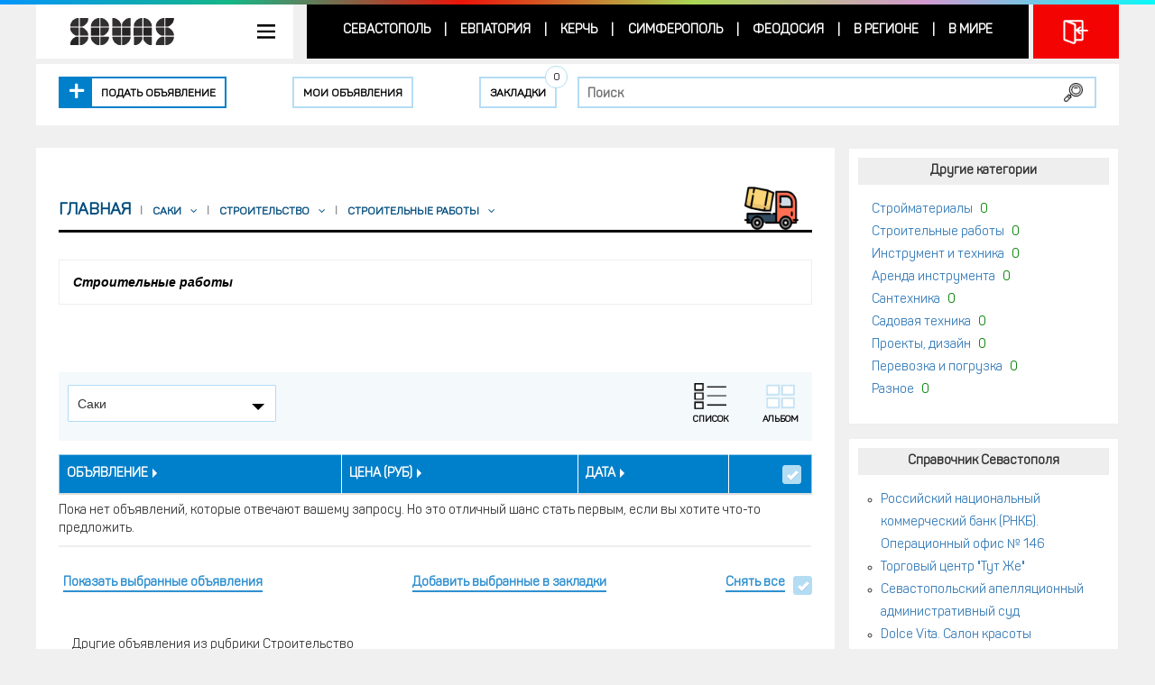

--- FILE ---
content_type: text/html; charset=UTF-8
request_url: http://doska.sevas.com/saki/category/stroitelstvo/stroitelnye-raboty
body_size: 15103
content:
<!DOCTYPE html>
<html>
<head>

	<meta http-equiv="Content-Type" content="text/html; charset=utf-8" />
	<meta name="viewport" content="width=device-width, initial-scale=1.0">

	<meta name="google-site-verification" content="Jfx7lfLjhTJPOwB4YzcronNsz0MkuqkLY3zSJ3-nBEY" />
  <meta name="google-site-verification" content="Ivl7oaZDSrkT_LvHyfb8lMhmIIcJQORXnrDJK4P_T_w" />
	
	<meta name="keywords" content="" />
<meta name="description" content="Doska.Sevas.com ➤➤➤ Строительные работы в Севастополе | Строительство - 0 объявлений невероятный выбор уже сегодня." />
<link rel="stylesheet" type="text/css" href="http://common.sevas.com/min/serve?g=f32c5be9457dfe6868cdc0a2ca9cea47&amp;lm=1518001781" />
<script type="text/javascript" src="http://common.sevas.com/min/serve?g=d85eccb0e0dfb81c6a3bb7347dac4443&amp;lm=1604323072"></script>
<title>Строительные работы в Севастополе и Крыму | Doska.Sevas.com</title>
	    </head>
<body class="doska"><script type="text/javascript">
/*<![CDATA[*/
sevas.init({"userLoggedIn":false});
/*]]>*/
</script>

		
	
	<div class="container-fluid main-container">
				<a href="#top" id="btn-up"></a>

				<div id="header-block">
			<div class="row">
				<div class="col-md-12">
					<div id="header" class="height-header" style="display: none">
						<a href="http://sevas.com/">
							<div id="header-logo" class="height-header-logo">
								<!-- <img src="../image/top-bg-450.png" alt=""> -->
							</div>
						</a>
					</div>
					<div id="header-line"></div>
				</div>
			</div>

			<div class="row">
				<div class="col-md-12">
					<div class="content">
						<div class="content-wrapper">
							<div id="content-header" class="row">
								<div class="col-xs-9 col-md-3 padding-r-md-col">
									<div id="sidebar-menu" class="sidebar topmenu bk-color dropdown">
										<a id="sidebar-menu-header" href="#" onclick="onClickHeaderMenu(event);" title="Меню"></a>
										<a id="sidebar-logo-header" href="http://sevas.com/" title="На главную"></a>
										<div id="sidebar-menu-items" class="dropdown-menu">
											<ul>
												<li><a href="http://sevas.com/">Главная</a></li>
												<li><a href="http://news.sevas.com/">Новости</a></li>
												<li><a href="http://doska.sevas.com/">Объявления</a></li>
												<li><a href="http://spravka.sevas.com/">Справочник</a></li>
																							</ul>
											<ul class="menu-after-sidebarmenu hide hidden-sm hidden-md hidden-lg">
																									<li class="">
														<a href="http://news.sevas.com/region-sevastopol/">
															Севастополь														</a>
													</li>
																										<li class="divider">|</li>
																																						<li class="">
														<a href="http://news.sevas.com/region-evpatoria/">
															Евпатория														</a>
													</li>
																										<li class="divider">|</li>
																																						<li class="">
														<a href="http://news.sevas.com/region-kerch/">
															Керчь														</a>
													</li>
																										<li class="divider">|</li>
																																						<li class="">
														<a href="http://news.sevas.com/region-simferopol/">
															Симферополь														</a>
													</li>
																										<li class="divider">|</li>
																																						<li class="">
														<a href="http://news.sevas.com/region-theodosius/">
															Феодосия														</a>
													</li>
																										<li class="divider">|</li>
																																						<li class="">
														<a href="http://news.sevas.com/region-crimea/">
															В регионе														</a>
													</li>
																										<li class="divider">|</li>
																																						<li class="">
														<a href="http://news.sevas.com/region-world/">
															В мире														</a>
													</li>
																																				</ul>
										</div>
									</div>
								</div>
								<div class="col-xs-3 padding-sm-l-xs-col hidden-md hidden-lg">
      						<noindex>
										<div class="user-login-wrapper guest">
        																	<a class="topmenu user-login-btn login" href="#" onclick="onShowForm(event, this, 'login');" 
												title="Войти / Регистрация"></a>
																															</div>
      						</noindex>
								</div>
								<div class="col-xs-12 col-md-8">  <!-- hidden-xs hidden-sm -->
									<div id="top-menu" class="topmenu topmenu-accordion">
										<ul>
																							<li class="">
													<a href="http://news.sevas.com/region-sevastopol/">
														Севастополь													</a>
												</li>
																								<li class="divider">|</li>
																																			<li class="">
													<a href="http://news.sevas.com/region-evpatoria/">
														Евпатория													</a>
												</li>
																								<li class="divider">|</li>
																																			<li class="">
													<a href="http://news.sevas.com/region-kerch/">
														Керчь													</a>
												</li>
																								<li class="divider">|</li>
																																			<li class="">
													<a href="http://news.sevas.com/region-simferopol/">
														Симферополь													</a>
												</li>
																								<li class="divider">|</li>
																																			<li class="">
													<a href="http://news.sevas.com/region-theodosius/">
														Феодосия													</a>
												</li>
																								<li class="divider">|</li>
																																			<li class="">
													<a href="http://news.sevas.com/region-crimea/">
														В регионе													</a>
												</li>
																								<li class="divider">|</li>
																																			<li class="">
													<a href="http://news.sevas.com/region-world/">
														В мире													</a>
												</li>
																																	</ul>
									</div>
								</div>
								<div class="col-md-1 padding-sm-l-md-col hidden-xs hidden-sm">
      						<noindex>
										<div class="user-login-wrapper guest">
        																	<a class="topmenu user-login-btn login" href="#" onclick="onShowForm(event, this, 'login');" 
												title="Войти / Регистрация"></a>
																															</div>
      						</noindex>
								</div>
							</div>
						</div>
					</div>
				</div>
			</div>
		</div>

			<div id="header-local-block">
		<div class="row">
			<div class="col-md-12">
				<div id="content-header-local" class="content">
					<div class="content-wrapper">
						<div id="top-local-menu"> <!-- class="topmenu" -->
			      	<div class="b-buttons-doska row">
			      		<div class="col-md-6">
			      			<div class="padding-lg-r-md-col">
										<div class="topmenu-accordion" style="padding-left: 0; padding-right: 0;">
					      			<ul>
					      				<li>
													<a class="btn-doska myadvs__add-btn" href="#" onclick="onShowForm(event, this, 'login', '/addadv');"  title="Подать объявление"><span class="btn-alias hidden-sm hidden-md hidden-lg">Добавить</span><span class="btn-alias hidden-xs">Подать объявление</span></a>
					      				</li>
					      				<li>
											<a class="btn-doska myadvs__myadvs-btn " href="#" onclick="onShowForm(event, this, 'login', '/myadvs');"  title="Мои объявления"><i class="fa fa-user hidden-sm hidden-md hidden-lg"></i><span class="btn-alias hidden-xs">Мои объявления</span> <span class="btn-count hide"></span></a>
					      				</li>
					      				<li>
											<a class="btn-doska myadvs__mybookmarks-btn " 
												href="/mybookmarks" title="Закладки"><i class="fa fa-star hidden-sm hidden-md hidden-lg"></i><span class="btn-alias hidden-xs">Закладки</span> <span class="btn-count"></span></a>
					      				</li>
					      			</ul>
				      			</div>
									</div>
								</div>
								<div class="col-md-6">
									<div style="height: 60px; line-height: 60px;">
										

	<span class="btn-doska b-search__box__button">
		<form class="b-search__box__form" action="/dsk/search" method="get">
		<input id="search-input" name="query" class="b-search__box__form__text" value="" placeholder="Поиск">
		<input type="submit" class="b-search__box__form__btn-search" value="Найти">

		</form>	</span>


<script type="text/javascript">
	$(function(){
		$('#search-input').autocomplete({
			minlength: 4,
		    source: function(request, response) {
		        $.ajax({
		            url: '/dsk/searchHints',
		            data: {query:request.term},
		            type: 'get',
		            dataType: 'json',
		            success: function(res) {
			            response( $.map(res, function(item){
				            	return { value:item.name /*+ ' ' + item.address*/, label:item.name /*+ ' ' + item.address*/, url:item.url };
				            }) );
		            }
		        });
		    },
		    select: function(event, ui) {
			    window.location = ui.item.url;
			},
			open: function(event, ui) {
				$(this).autocomplete('widget').width( 200 /*$(this).width()*/ );
			}
		});
	});
</script>
									</div>
								</div>
							</div>
						</div>
						<script>
							// floating Menu
							$(document).ready(function() {
									var localmenu 						= $('#top-local-menu'), 
											localmenu_orig_top 		= localmenu.offset().top, 
						    			localmenuHeight 			= localmenu.height() - 5, 
											breadcrumbs 					= $('.breadcrumbs-wrapper'), 
											breadcrumbs_orig_top 	= breadcrumbs.length ? breadcrumbs.offset().top : 0, 
						    			breadcrumbs_container	= $('.breadcrumbs-wrapper').closest('.breadcrumbs-container'), 
						    			breadcrumbsHeight 		= breadcrumbs_container.length ? breadcrumbs_container.height() : 0;

									SetFloatingMenu();

									$(window).scroll(function(){
										SetFloatingMenu();
									});
									// $(window).resize(function(){
									// 	$(window).scrollTop(0);
									// 	setTimeout(function() {
									// 		SetFloatingMenuSizes();
									// 		SetFloatingMenu();
									// 	}, 1000);
									// });

									// function SetFloatingMenuSizes() {
									// 	localmenu 						= $('#top-local-menu');
									// 	localmenu_orig_top 		= localmenu.offset().top;
									// 	localmenuHeight 			= localmenu.height() - 5;
									// 	breadcrumbs 					= $('.breadcrumbs-wrapper');
									// 	breadcrumbs_orig_top 	= breadcrumbs.length ? breadcrumbs.offset().top : 0;
									// 	breadcrumbs_container	= $('.breadcrumbs-wrapper').closest('.breadcrumbs-container');
									// 	breadcrumbsHeight 		= breadcrumbs_container.length ? breadcrumbs_container.height() : 0;
									// }

									function SetFloatingMenu() {
										// window
										var wndScrollTop = $(window).scrollTop();
										// localmenu
						    		// localmenu.toggleClass('floating', wndScrollTop >= localmenu_orig_top ? true : false);
						    		var localmenu_floating = wndScrollTop >= localmenu_orig_top;
										if ( localmenu_floating && !localmenu.hasClass('floating') ) {
						    				localmenu.addClass('floating');
						    		}
										if ( !localmenu_floating &&  localmenu.hasClass('floating') ) {
						    				localmenu.removeClass('floating');
										}
										// breadcrumbs
										if ( breadcrumbs.length ) {
											var breadcrumbs_floating = (wndScrollTop + localmenuHeight + 10) >= (breadcrumbs_orig_top + breadcrumbsHeight);
											if ( breadcrumbs_floating && !breadcrumbs.hasClass('floating') ) {
													breadcrumbs_container.css({'height' : breadcrumbs_container.height()});
								    			breadcrumbs.addClass('floating');
								    			// @media applied?
													if ( breadcrumbs.css('position') == "fixed" ) breadcrumbs.css({'top' : localmenuHeight-18});
								    	}
											if ( !breadcrumbs_floating && breadcrumbs.hasClass('floating') ) {
													breadcrumbs_container.css({'height' : ''});
								    			breadcrumbs.removeClass('floating').css({'top' : ''});
											}
										}
									}
							});


							// bookmarks
					    function isGuest() {
					    	return true;
					    }
					    function addBrowserUserBookmarks(ids, add) {
					        if ( !localStorage ) return;

					        if ( !$.isArray(ids) ) ids = [ids];

					        var bookmarkIds = getBrowserUserBookmarks();
					        if ( add == true ) {
						        for (var l =ids.length, i =0; i < l; i++) {
				            		bookmarkIds[ ids[i] ] = ids[i];
						        }
					        } else {
						        for (var l =ids.length, i =0; i < l; i++) {
						            if ( typeof bookmarkIds[ ids[i] ] != "undefined" )  delete bookmarkIds[ ids[i] ];
						        }
					        }

					        localStorage.setItem('bookmarkIds', JSON.stringify(bookmarkIds) );
					    }
					    function getBrowserUserBookmarks() {
					        if ( !localStorage ) return;

					        var bookmarkIds = localStorage.getItem('bookmarkIds');
				        	try { bookmarkIds = JSON.parse(bookmarkIds); } catch (e) {	bookmarkIds = {}; }
					        if ( !$.isPlainObject(bookmarkIds) ) bookmarkIds = {};

					        return bookmarkIds;
					    }

					    function updateUserBookmarks(func_after) {
					    	if ( isGuest() ) {
				        	g_userBookmarks = getBrowserUserBookmarks();
									// cookie
					    	 	advIds = "";
					        for (var key in g_userBookmarks) {
								    if ( g_userBookmarks.hasOwnProperty(key) ) {
								    	if ( advIds ) advIds += ',';
								    	advIds += key;
						        }
					        }
				        	$.cookie('bmAdvIds', advIds, {expires: 365, path: '/'});
				        	// after
				        	func_after();
					    	} else {
					        $.ajax({
					          url: '/dsk/getBookmarks',
					          data: null, 
					          type: 'get',
					          dataType: 'json',
					          complete: function(data) {
					            if ( typeof data.responseJSON.bmIds != "undefined" ) {
				                g_userBookmarks = data.responseJSON.bmIds;
				        				func_after();
					            }
					          }, 
					        });
					    	}
					    }
					    function updateUserBookmarkCount(reload) {
					    	// after update
					    	afterBMUpdate = function() {
					        var bmcount = 0;
					        for (var key in g_userBookmarks) {
								    if ( g_userBookmarks.hasOwnProperty(key) ) {
						        	bmcount += 1;
						        }
					        }
					        $('#top-local-menu .btn-doska.myadvs__mybookmarks-btn .btn-count').show().html(bmcount);
					    	}

					    	// reload
					    	if ( typeof reload == "undefined" || reload ) 	updateUserBookmarks(afterBMUpdate);
					    	else 																						afterBMUpdate();
					    }
					    function clearUserBookmarks() {
					    	if ( confirm('Вы действительно хотите удалить все закладки, оставленные гостем?') ) {
				       		$.removeCookie('bmAdvIds');
				       		return true;
					    	}
					    	return false;
				      }

							var g_userBookmarks = {};
							$(document).ready(function() {
				        var bm_user  		= [];
				        var bm_guest 		= getBrowserUserBookmarks();
				        g_userBookmarks = isGuest() ? bm_guest : bm_user;

				        // update bookmarks count
				        updateUserBookmarkCount(false);
							});
						</script>
					</div>
				</div>
			</div>
		</div>
	</div>

		<div id="content-block" class="row">
			<div class="col-md-12">
				<div class="content-wrapper">
					<div id="content" class="content">
						<div id="user-flashes">
							
													</div>

						
	
		<div class="row content-row">
			<div class="col-md-9 padding-r-md-col">
				<div class="adv-anchor hide hidden-xs hidden-sm"></div>
				<div id="main-content-wrapper" class="bk-color" style="display: inline-block; width: 100%;">
					<div class="breadcrumbs-container">
						<div class="breadcrumbs-wrapper" itemscope itemtype="http://schema.org/BreadcrumbList">
							<div class="breadcrumbs gap-before gap-after" data-img="/uploads/cadv/doska_category_1695.png"><span itemprop="itemListElement" itemscope itemtype="http://schema.org/ListItem"><a itemprop="item" href="http://doska.sevas.com/"><span itemprop="name">Главная</span></a><meta itemprop="position" content="1" /></span><span itemprop="itemListElement" itemscope itemtype="http://schema.org/ListItem"><a itemprop="item" href="/saki/category/stroitelstvo/stroitelnye-raboty"><span itemprop="name">Саки</span><i class="fa fw fa-angle-down"></i></a><meta itemprop="position" content="2" /><span class="siblings-menu" style="display: none;"><ul><li class=""><a href="http://doska.sevas.com/saki"><span class="adv-name">Саки</span></a></li>
<li class=""><a href="http://doska.sevas.com/alushta"><span class="adv-name">Алушта</span></a></li>
<li class=""><a href="http://doska.sevas.com/armyansk"><span class="adv-name">Армянск</span></a></li>
<li class=""><a href="http://doska.sevas.com/bahchisarajskij-rajon"><span class="adv-name">Бахчисарайский район</span></a></li>
<li class=""><a href="http://doska.sevas.com/belgorodskij-rajon"><span class="adv-name">Белогорский район</span></a></li>
<li class=""><a href="http://doska.sevas.com/dzankojskij-rajon"><span class="adv-name">Джанкойский район</span></a></li>
<li class="child"><a href="http://doska.sevas.com/dzankoj"><span class="adv-name">Джанкой</span></a></li>
<li class=""><a href="http://doska.sevas.com/evpatoria"><span class="adv-name">Евпатория</span></a></li>
<li class=""><a href="http://doska.sevas.com/kerch"><span class="adv-name">Керчь</span></a></li>
<li class=""><a href="http://doska.sevas.com/kirovskij-rajon"><span class="adv-name">Кировский район</span></a></li>
<li class=""><a href="http://doska.sevas.com/krasnogvardejskij-rajon"><span class="adv-name">Красногвардейский район</span></a></li>
<li class=""><a href="http://doska.sevas.com/krasnoperekopskij-rajon"><span class="adv-name">Красноперекопский район</span></a></li>
<li class="child"><a href="http://doska.sevas.com/krasnoperekopsk"><span class="adv-name">Красноперекопск</span></a></li>
<li class=""><a href="http://doska.sevas.com/leninskij-rajon"><span class="adv-name">Ленинский район</span></a></li>
<li class=""><a href="http://doska.sevas.com/niznegorskij-rajon"><span class="adv-name">Нижнегорский район</span></a></li>
<li class=""><a href="http://doska.sevas.com/pervomajskij-rajon"><span class="adv-name">Первомайский район</span></a></li>
<li class=""><a href="http://doska.sevas.com/razdolnenskij-rajon"><span class="adv-name">Раздольненский район</span></a></li>
<li class=""><a href="http://doska.sevas.com/sakskij-rajon"><span class="adv-name">Сакский район</span></a></li>
<li class=""><a href="http://doska.sevas.com/sevastopolskij-rajon"><span class="adv-name">Севастопольский район	</span></a></li>
<li class="child"><a href="http://doska.sevas.com/sevastopol"><span class="adv-name">Севастополь</span></a></li>
<li class=""><a href="http://doska.sevas.com/simferopolskij-rajon"><span class="adv-name">Симферопольский район</span></a></li>
<li class="child"><a href="http://doska.sevas.com/simferopol"><span class="adv-name">Симферополь</span></a></li>
<li class=""><a href="http://doska.sevas.com/sovetskij-rajon"><span class="adv-name">Советский район</span></a></li>
<li class=""><a href="http://doska.sevas.com/sudak"><span class="adv-name">Судак</span></a></li>
<li class=""><a href="http://doska.sevas.com/feodosija"><span class="adv-name">Феодосия</span></a></li>
<li class=""><a href="http://doska.sevas.com/chernomorskij-rajon"><span class="adv-name">Черноморский район</span></a></li>
<li class=""><a href="http://doska.sevas.com/jalta"><span class="adv-name">Ялта</span></a></li>
</ul></span></span><span itemprop="itemListElement" itemscope itemtype="http://schema.org/ListItem"><a itemprop="item" href="/category/stroitelstvo"><span itemprop="name">Строительство</span><i class="fa fw fa-angle-down"></i></a><meta itemprop="position" content="3" /><span class="siblings-menu" style="display: none;"><ul><li><a href="http://doska.sevas.com/saki/category/stroitelstvo"><span class="adv-name">Строительство</span></a></li>
</ul></span></span><span itemprop="itemListElement" itemscope itemtype="http://schema.org/ListItem"><a itemprop="item" href="/category/stroitelstvo/stroitelnye-raboty"><span itemprop="name">Строительные работы</span><i class="fa fw fa-angle-down"></i></a><meta itemprop="position" content="4" /><span class="siblings-menu" style="display: none;"><ul><li><a href="http://doska.sevas.com/saki/category/stroitelstvo/stroitelnye-raboty"><span class="adv-name">Строительные работы</span></a></li>
</ul></span></span></div>						</div>
					</div>
					<script type="text/javascript">
						$(document).ready(function() {
								var img_url = $('.breadcrumbs').attr('data-img');
								if (img_url) {
										$('.breadcrumbs-wrapper').after('<style> .breadcrumbs:after { background-image: url("'+img_url+'"); } </style>');
								}
						});
					</script>

					
		<div class="frame-base frame-name">
			<h1>Строительные работы</h1>
		</div>


		<div class="b-category-catalog">
			<ul>
						</ul>
		</div>

		<div class="advert-grid-actions row">
    <span class="advert-grid-filters col-xs-12 col-sm-9">
                <span class="action-base">
            <select id="filter-region" name="region" data-placeholder="Район" class="search-select styler styler-select-search" onchange="onGridFilterChange(event)">
                <option value="" data-url="http://doska.sevas.com/category/stroitelstvo/stroitelnye-raboty">Любой район</option>
                <option value="alushta"  data-url="http://doska.sevas.com/alushta/category/stroitelstvo/stroitelnye-raboty">Алушта</option>
<option value="armyansk"  data-url="http://doska.sevas.com/armyansk/category/stroitelstvo/stroitelnye-raboty">Армянск</option>
<option value="bahchisarajskij-rajon"  data-url="http://doska.sevas.com/bahchisarajskij-rajon/category/stroitelstvo/stroitelnye-raboty">Бахчисарайский район</option>
<option value="belgorodskij-rajon"  data-url="http://doska.sevas.com/belgorodskij-rajon/category/stroitelstvo/stroitelnye-raboty">Белогорский район</option>
<option value="dzankojskij-rajon"  data-url="http://doska.sevas.com/dzankojskij-rajon/category/stroitelstvo/stroitelnye-raboty">Джанкойский район</option>
<option value="dzankoj"  data-url="http://doska.sevas.com/dzankoj/category/stroitelstvo/stroitelnye-raboty">Джанкой</option>
<option value="evpatoria"  data-url="http://doska.sevas.com/evpatoria/category/stroitelstvo/stroitelnye-raboty">Евпатория</option>
<option value="kerch"  data-url="http://doska.sevas.com/kerch/category/stroitelstvo/stroitelnye-raboty">Керчь</option>
<option value="kirovskij-rajon"  data-url="http://doska.sevas.com/kirovskij-rajon/category/stroitelstvo/stroitelnye-raboty">Кировский район</option>
<option value="krasnogvardejskij-rajon"  data-url="http://doska.sevas.com/krasnogvardejskij-rajon/category/stroitelstvo/stroitelnye-raboty">Красногвардейский район</option>
<option value="krasnoperekopskij-rajon"  data-url="http://doska.sevas.com/krasnoperekopskij-rajon/category/stroitelstvo/stroitelnye-raboty">Красноперекопский район</option>
<option value="krasnoperekopsk"  data-url="http://doska.sevas.com/krasnoperekopsk/category/stroitelstvo/stroitelnye-raboty">Красноперекопск</option>
<option value="leninskij-rajon"  data-url="http://doska.sevas.com/leninskij-rajon/category/stroitelstvo/stroitelnye-raboty">Ленинский район</option>
<option value="niznegorskij-rajon"  data-url="http://doska.sevas.com/niznegorskij-rajon/category/stroitelstvo/stroitelnye-raboty">Нижнегорский район</option>
<option value="pervomajskij-rajon"  data-url="http://doska.sevas.com/pervomajskij-rajon/category/stroitelstvo/stroitelnye-raboty">Первомайский район</option>
<option value="razdolnenskij-rajon"  data-url="http://doska.sevas.com/razdolnenskij-rajon/category/stroitelstvo/stroitelnye-raboty">Раздольненский район</option>
<option value="sakskij-rajon"  data-url="http://doska.sevas.com/sakskij-rajon/category/stroitelstvo/stroitelnye-raboty">Сакский район</option>
<option value="saki" selected data-url="http://doska.sevas.com/saki/category/stroitelstvo/stroitelnye-raboty">Саки</option>
<option value="sevastopolskij-rajon"  data-url="http://doska.sevas.com/sevastopolskij-rajon/category/stroitelstvo/stroitelnye-raboty">Севастопольский район	</option>
<option value="sevastopol"  data-url="http://doska.sevas.com/sevastopol/category/stroitelstvo/stroitelnye-raboty">Севастополь</option>
<option value="simferopolskij-rajon"  data-url="http://doska.sevas.com/simferopolskij-rajon/category/stroitelstvo/stroitelnye-raboty">Симферопольский район</option>
<option value="simferopol"  data-url="http://doska.sevas.com/simferopol/category/stroitelstvo/stroitelnye-raboty">Симферополь</option>
<option value="sovetskij-rajon"  data-url="http://doska.sevas.com/sovetskij-rajon/category/stroitelstvo/stroitelnye-raboty">Советский район</option>
<option value="sudak"  data-url="http://doska.sevas.com/sudak/category/stroitelstvo/stroitelnye-raboty">Судак</option>
<option value="feodosija"  data-url="http://doska.sevas.com/feodosija/category/stroitelstvo/stroitelnye-raboty">Феодосия</option>
<option value="chernomorskij-rajon"  data-url="http://doska.sevas.com/chernomorskij-rajon/category/stroitelstvo/stroitelnye-raboty">Черноморский район</option>
<option value="jalta"  data-url="http://doska.sevas.com/jalta/category/stroitelstvo/stroitelnye-raboty">Ялта</option>
            </select>
        </span>
            </span>
    <span class="advert-grid-view-switch col-xs-12 col-sm-3">
        <span class="action-base">
            <a class="view-base view-table   active" href="/saki/category/stroitelstvo/stroitelnye-raboty"></a>
        </span>
        <span class="action-base">
            <a class="view-base view-gallery " href="/saki/category/stroitelstvo/stroitelnye-raboty?view=gallery"></a>
        </span>
    </span>
    <span style="clear: both;"></span>
</div>

<div class="advert-grid-header" style="display: none;">
    <span class="action-base action-open-selected">
        <a class="" href="#" onclick="advViewSelected(event);">Показать выбранные объявления</a>
        <span class="adv-selected-count"></span>
    </span>
    <span class="action-base">
                    <a class="" href="#" onclick="advBookmarks(event, true);">Добавить выбранные в закладки</a>
            </span>
    <span class="action-base action-select">
        <a class="" href="#" onclick="grid_selectAll(event, true);">Выделить все</a>
    </span>
</div>

<div id="advert-bookmark-grid" class="grid-view">

<table class="advert-grid table">
<thead>
<tr>
<th id="advert-bookmark-grid_c0"><a class="sort-link" href="/sakicategory/stroitelstvo/stroitelnye-raboty?Advert_sort=name">Объявление<span class="caret"></span></a></th><th class="price-column" id="advert-bookmark-grid_c1"><a class="sort-link" href="/sakicategory/stroitelstvo/stroitelnye-raboty?Advert_sort=price">Цена (руб)<span class="caret"></span></a></th><th class="date-column" id="advert-bookmark-grid_c2"><a class="sort-link" href="/sakicategory/stroitelstvo/stroitelnye-raboty?Advert_sort=created_at">Дата<span class="caret"></span></a></th><th class="actions-column" id="advert-bookmark-grid_c3">&nbsp;</th><th class="checkbox-column" id="advert-bookmark-grid_c4">&nbsp;</th></tr>
</thead>
<tbody>
<tr><td colspan="5" class="empty"><span class="empty">Пока нет объявлений, которые отвечают вашему запросу. Но это отличный шанс стать первым, если вы хотите что-то предложить.</span></td></tr>
</tbody>
</table>
<div class="keys" style="display:none" title="/saki/category/stroitelstvo/stroitelnye-raboty"></div>
</div>
<div class="advert-grid-footer">
    <span class="action-base action-open-selected">
        <a class="" href="#" onclick="advViewSelected(event);">Показать выбранные объявления</a>
        <span class="adv-selected-count"></span>
    </span>
    <span class="action-base">
                    <a class="" href="#" onclick="advBookmarks(event, true);">Добавить выбранные в закладки</a>
            </span>
    <span class="action-base action-deselect">
        <a class="" href="#" onclick="grid_selectAll(event, false);">Снять все</a>
    </span>
</div>

    <div class="advert-grid-other">
        <div class="advert-grid-other-title">Другие объявления из рубрики Строительство</div>
        <div id="yw1" class="list-view">
<div class="summary"></div>

<div class="items">
<div class="col-xs-12 col-sm-6 adv-item-container">
    <div id="653" class="adv-item" data-coords-lat="" data-coords-lon="" 
        data-title="Студия дизайна интерьеров Ideas">
        <div class="adv-preview-wrapper">
        	<div class="adv-preview">
        		
                <div class="header-wrapper">
            		<a class="adv-link" title="Студия дизайна интерьеров Ideas" href="/adv/studiya_dizajna_intererov_ideas_ID653">Студия дизайна интерьеров Ideas</a>                    <div class="adv-check-wrapper">
                        <input class="adv-check" id="653" value="653" type="checkbox">
                    </div>
                </div>

                <div class="image-wrapper">
                    <a title="Студия дизайна интерьеров Ideas" href="/adv/studiya_dizajna_intererov_ideas_ID653">
                        <div class="adv-image ">
                            <img src="/uploads/cache/dskimg250x180in/24/dskimg/653/img_0362936001575474602.png" alt="Студия дизайна интерьеров Ideas - " />                        </div>
                        <a class="button-base button-add-bookmark" title="Добавить в закладки" href="#" 
                            onclick="advBookmark(event, this, 653, true);"></a>
                        <a class="button-base button-delete-bookmark" style="display: none;" title="Удалить из Закладок" href="#" 
                            onclick="advBookmark(event, this, 653, false);"></a>
                    </a>
                </div>


            <div class="under-image-wrapper">
          		<div class="rating-wrapper">
                      <div class="rating-list">
                                                </div>
          			          			<span class="comment-count">
                                    </span>
              </div>

              <span class="price-wrapper">
                  <span class="value">1000</span> <span class="rub">руб</span>
              </span>
        		</div>
        		
        		<div class="address-wrapper">
        			<span class="address-label">Адрес:</span>
        			Симферополь, Проспект Победы, 99 / Дачная, 22        		</div>
        		
        	</div>
        </div>
    </div>
</div><div class="col-xs-12 col-sm-6 adv-item-container">
    <div id="647" class="adv-item" data-coords-lat="44.616756" data-coords-lon="33.525403" 
        data-title="Услуги разнорабочих, грузчиков в Севастополе">
        <div class="adv-preview-wrapper">
        	<div class="adv-preview">
        		
                <div class="header-wrapper">
            		<a class="adv-link" title="Услуги разнорабочих, грузчиков в Севастополе" href="/adv/uslugi_raznorabochih_gruzchikov_v_sevastopole_ID647">Услуги разнорабочих, грузчиков в Севастополе</a>                    <div class="adv-check-wrapper">
                        <input class="adv-check" id="647" value="647" type="checkbox">
                    </div>
                </div>

                <div class="image-wrapper">
                    <a title="Услуги разнорабочих, грузчиков в Севастополе" href="/adv/uslugi_raznorabochih_gruzchikov_v_sevastopole_ID647">
                        <div class="adv-image ">
                            <img src="/uploads/cache/dskimg250x180in/17/dskimg/647/img_0180451001574529480.jpg" alt="Услуги разнорабочих, грузчиков в Севастополе - " />                        </div>
                        <a class="button-base button-add-bookmark" title="Добавить в закладки" href="#" 
                            onclick="advBookmark(event, this, 647, true);"></a>
                        <a class="button-base button-delete-bookmark" style="display: none;" title="Удалить из Закладок" href="#" 
                            onclick="advBookmark(event, this, 647, false);"></a>
                    </a>
                </div>


            <div class="under-image-wrapper">
          		<div class="rating-wrapper">
                      <div class="rating-list">
                                                </div>
          			          			<span class="comment-count">
                                    </span>
              </div>

              <span class="price-wrapper">
                  <span class="value">1400</span> <span class="rub">руб</span>
              </span>
        		</div>
        		
        		<div class="address-wrapper">
        			<span class="address-label">Адрес:</span>
        			Севастополь, Кожанова 10        		</div>
        		
        	</div>
        </div>
    </div>
</div><div class="col-xs-12 col-sm-6 adv-item-container">
    <div id="615" class="adv-item" data-coords-lat="44.948237" data-coords-lon="34.100318" 
        data-title="Услуги электрика.">
        <div class="adv-preview-wrapper">
        	<div class="adv-preview">
        		
                <div class="header-wrapper">
            		<a class="adv-link" title="Услуги электрика." href="/adv/uslugi_elektrika_ID615">Услуги электрика.</a>                    <div class="adv-check-wrapper">
                        <input class="adv-check" id="615" value="615" type="checkbox">
                    </div>
                </div>

                <div class="image-wrapper">
                    <a title="Услуги электрика." href="/adv/uslugi_elektrika_ID615">
                        <div class="adv-image ">
                            <img src="/uploads/cache/dskimg250x180in/20/dskimg/615/img_0299043001568210498.jpg" alt="Услуги электрика. - " />                        </div>
                        <a class="button-base button-add-bookmark" title="Добавить в закладки" href="#" 
                            onclick="advBookmark(event, this, 615, true);"></a>
                        <a class="button-base button-delete-bookmark" style="display: none;" title="Удалить из Закладок" href="#" 
                            onclick="advBookmark(event, this, 615, false);"></a>
                    </a>
                </div>


            <div class="under-image-wrapper">
          		<div class="rating-wrapper">
                      <div class="rating-list">
                                                </div>
          			          			<span class="comment-count">
                                    </span>
              </div>

              <span class="price-wrapper">
                  <span class="value">300</span> <span class="rub">руб</span>
              </span>
        		</div>
        		
        		<div class="address-wrapper">
        			<span class="address-label">Адрес:</span>
        			Симферополь, Электрик.        		</div>
        		
        	</div>
        </div>
    </div>
</div></div>
<div class="keys" style="display:none" title="/saki/category/stroitelstvo/stroitelnye-raboty"><span>653</span><span>647</span><span>615</span></div>
</div>    </div>


<script type="text/javascript">
    $(document).ready(function() {
        // grid
        initGrid();

        // filter
        initGridFilter();
    });

    function initGrid() {
        // check box
        // th
        $('table.advert-grid > thead th.checkbox-column').
        css('cursor', 'pointer').
        on('click', function(event){ grid_selectAll( event, true ); } );
        // td
        $('input[type="checkbox"].adv-check').
        prop('checked', false).
        on('change', function(){ advBmCheckChanged(); }).
        styler({
            selectSearch: true
        });
        // rating
        var inputs = $('table.advert-grid .adv-column input');
        if ( inputs.length ) inputs.rating({'readOnly':true});
        // count
        $('.adv-selected-count').html('');
    }

    var initFiltersComplete = false;
    function initGridFilter(argument) {
        $('.advert-grid-filters select.styler').each(function() {
                elem = $(this);
                elem.styler({ 
                    selectSearch: elem.hasClass('styler-select-search'), 
                    selectSearch: elem.hasClass('styler-select-search'), 
                });
        });
        $('.advert-grid-filters input.styler').each(function() {
                elem = $(this);
                elem.styler({ 
                });
        });

        initFiltersComplete = true;
    }

    function onGridFilterChange(event) {
        event.stopPropagation();

        if ( !initFiltersComplete ) return;

        var filter = $('.advert-grid-filters'), 
            new_url = filter.find('select[name="region"] option:selected').attr('data-url');
        // console.log(new_url);

        setTimeout(function() {
            var query = $.query.parseNew(window.location.search, 
                                        window.location.hash.split("?").length > 1 ? window.location.hash.split("?")[1] : "");
            // var new_query = region ? 
            //                         query.set('region', region) :
            //                         query.remove('region')
            //                     ;
            // var new_location = (new_query.toString() != '' ? 
            //                     new_query.toString() :
            //                     '//' + window.location.host + window.location.pathname
            //                     ) + window.location.hash;

            new_location = new_url + query.toString();
            // console.log(new_location);
            // return;

            window.location = new_location;
        }, 500);
    }

    function advBookmark(event, elem, id, add) {
        event.preventDefault();
        event.stopPropagation();

        var afterBookmarks = function() {
            if ( 0 ) {
                item = $(elem).closest('.adv-item-container');
                item.hide('slow', function(){ item.remove(); });
            } else {
                item = $(elem).closest('.adv-item-container');
                item.find('.button-add-bookmark')   .toggle(add ? false : true );
                item.find('.button-delete-bookmark').toggle(add ? true  : false);
            }
            updateUserBookmarkCount();
        }

        if ( isGuest() ) {
            // onShowForm(event, this, 'login');
            addBrowserUserBookmarks(id, add);
            afterBookmarks();
            return;
        }

        $.ajax({
          url: '/dsk/bookmark',
          data: { query: JSON.stringify({'id': id, 'action': (add ? true : false)}) }, 
          type: 'get',
          dataType: 'json',
          complete: function(data) {
            if ( data.responseText == 1 ) {
                afterBookmarks();
            } else {
                alert('Произошла ошибка. Пожалуйста, повторите попытку позже.');
            }
          }, 
        });
    }
    function advBmCheckChanged() {
        var elems = $('input[type="checkbox"].adv-check:checked');
        count = elems.length ? elems.length : '';
        $('.adv-selected-count').html( count );
    }
    function grid_selectAll(event, select) {
        event.preventDefault();
        event.stopPropagation();

        $('input[type="checkbox"].adv-check').each(function() {
            $(this).prop('checked', select ? true : false).trigger('change').trigger('refresh');
        });
    }

    function advViewSelected(event) {
        event.preventDefault();
        event.stopPropagation();

        var ids = [];
        $('input[type="checkbox"].adv-check:checked').each(function() {
            ids.push( $(this).attr('id') );
        });

        if ( !ids.length ) {
            alert('Выберите объявления.');
            return;
        }

        // перейти на dsk/advs?ids=1,15,22
        var win = window.open('/advs?ids=' + ids, '_blank');
        win.focus();
    }
    function advBookmarks(event, add) {
        event.preventDefault();
        event.stopPropagation();

        var ids = [];
        $('input[type="checkbox"].adv-check:checked').each(function() {
            ids.push( $(this).attr('id') );
        });

        if ( !ids.length ) {
            alert('Выберите объявления.');
            return;
        }

        if ( add == false && !confirm('Удалить выбранные объявления из Закладок?') ) return;
        if ( add == true && !confirm('Добавить выбранные объявления в Закладки?') ) return;

        var afterBookmarks = function() {
            updateUserBookmarkCount();
            window.location.reload();
        }

        if ( isGuest() ) {
            // onShowForm(event, this, 'login');
            addBrowserUserBookmarks(ids, add);
            afterBookmarks();
            return;
        }

        $.ajax({
          url: '/dsk/bookmark',
          data: { query: JSON.stringify({'id': ids, 'action': (add ? true : false)}) }, 
          type: 'get',
          dataType: 'json',
          complete: function(data) {
            if ( data.responseText == 1 ) {
                afterBookmarks();
            } else {
                alert('Произошла ошибка. Пожалуйста, повторите попытку позже.');
            }
          }, 
        });
    }


    // bookmarks
    $(document).ready(function() {
        initUserBookmarks();
    });
    function initUserBookmarks() {
        // search for all adv-item on page
        $('.adv-item').each(function() {
            var advid = $(this).attr('id');
            // bookmarked
            if ( typeof g_userBookmarks[advid] != "undefined" ) {
                $(this).find('.button-add-bookmark').hide();
                $(this).find('.button-delete-bookmark').show();
            }
        });
    }
</script>
		<div id="content-news-list" class="last-news">
			
	<div id="news-list" class="news-tabs-wrapper bk-color row-padding">
		<div class="news-tabs-content tab-content">
		  <div class="tab-pane fade in active">
				<div class="news-group-wrapper">
					<div class="row news-group">
												<div class="news-group-item col-xxs-12 col-xs-6 col-md-4">
							<a href="http://news.sevas.com/region-sevastopol/raznoe/sevastopolcy_pochtili_pamyat_pogibshih_na_kurske_podvodnikov_avgust_2019">
								<div class="news-group-item-image">
									<div class="news-group-item-image-wrapper">
																				<img src="/uploads/cache/thumb573x353/41/News/54984/img_0492681001565622750_573x353.jpg" alt="Севастопольцы почтили память погибших на «Курске» подводников (фото)" />
									</div>
								</div>
								<div class="news-group-item-title">
									Севастопольцы почтили память погибших на «Курске» подводников (фото)								</div>
							</a>
						</div>
												<div class="news-group-item col-xxs-12 col-xs-6 col-md-4">
							<a href="http://news.sevas.com/region-simferopol/incident/v_simferopole_administrator_detskogo_parka_strelyal_v_rabotnika_tira_avgust_2019">
								<div class="news-group-item-image">
									<div class="news-group-item-image-wrapper">
																				<img src="/uploads/cache/thumb573x353/61/News/54979/img_0576470001565441138_573x353.jpeg" alt="Администратор парка аттракционов в Симферополе расстрелял сотрудника из пневматики (фото)" />
									</div>
								</div>
								<div class="news-group-item-title">
									Администратор парка аттракционов в Симферополе расстрелял сотрудника из пневматики (фото)								</div>
							</a>
						</div>
						 
								<div class="clearfix-sm"></div>
														<div class="news-group-item col-xxs-12 col-xs-6 col-md-4">
							<a href="http://news.sevas.com/region-simferopol/incident/v_simferopolskom_sele_voennyj_spas_rebenka_iz_goryashhego_doma_avgust_2019">
								<div class="news-group-item-image">
									<div class="news-group-item-image-wrapper">
																				<img src="/uploads/cache/thumb573x353/48/News/54978/img_0182375001565369740_573x353.jpg" alt="Военный спас ребенка из горящего дома в Перевальном" />
									</div>
								</div>
								<div class="news-group-item-title">
									Военный спас ребенка из горящего дома в Перевальном								</div>
							</a>
						</div>
											</div>
				</div>
		  </div>
		</div>

		<ul class="news-tabs nav nav-tabs news-nav-tabs">
		  <li class="active"><a data-toggle="tab" href="#">Последние новости</a></li>
		  <li class="link"><a href="http://news.sevas.com/">Все новости</a></li>
		</ul>
	</div>
		</div>
<!-- /content -->
	</div>
</div>

<!-- aside -->
<div class="col-md-3 hidden-xs hidden-sm aside cat-aside">
				<div class="aside-frame aside-list aside-catlist"> 
			<div class="caption">Другие категории</div>
			<ul>
											<li>
									<span class="item-name cat-name"> <a href="http://doska.sevas.com/saki/category/stroitelstvo/strojmaterialy">Стройматериалы</a> </span>
									<span class="adv-count">0</span>
							</li>
													<li>
									<span class="item-name cat-name"> <a href="http://doska.sevas.com/saki/category/stroitelstvo/stroitelnye-raboty">Строительные работы</a> </span>
									<span class="adv-count">0</span>
							</li>
													<li>
									<span class="item-name cat-name"> <a href="http://doska.sevas.com/saki/category/stroitelstvo/instrument-i-tehnika">Инструмент и техника</a> </span>
									<span class="adv-count">0</span>
							</li>
													<li>
									<span class="item-name cat-name"> <a href="http://doska.sevas.com/saki/category/stroitelstvo/arenda-instrumenta">Аренда инструмента</a> </span>
									<span class="adv-count">0</span>
							</li>
													<li>
									<span class="item-name cat-name"> <a href="http://doska.sevas.com/saki/category/stroitelstvo/santehnika">Сантехника</a> </span>
									<span class="adv-count">0</span>
							</li>
													<li>
									<span class="item-name cat-name"> <a href="http://doska.sevas.com/saki/category/stroitelstvo/sadovaya-tehnika">Садовая техника</a> </span>
									<span class="adv-count">0</span>
							</li>
													<li>
									<span class="item-name cat-name"> <a href="http://doska.sevas.com/saki/category/stroitelstvo/proekty-dizajn">Проекты, дизайн</a> </span>
									<span class="adv-count">0</span>
							</li>
													<li>
									<span class="item-name cat-name"> <a href="http://doska.sevas.com/saki/category/stroitelstvo/perevozka-i-pogruzka">Перевозка и погрузка</a> </span>
									<span class="adv-count">0</span>
							</li>
													<li>
									<span class="item-name cat-name"> <a href="http://doska.sevas.com/saki/category/stroitelstvo/raznoe">Разное</a> </span>
									<span class="adv-count">0</span>
							</li>
									</ul>
		</div>
						<div class="aside-frame aside-list aside-spravlist"> 
			<div class="caption">Справочник Севастополя</div> 
			<ul>
											<li>
									<span class="org-name">
											<a href="//spravka.sevas.com/org/rossijskij_nacionalnyj_kommercheskij_bank_rnkb_operacionnyj_ofis_146">Российский национальный коммерческий банк (РНКБ). Операционный офис № 146 </a>
									</span>
							</li>
  											<li>
									<span class="org-name">
											<a href="//spravka.sevas.com/org/tut-je-torgovyiy-tsentr">Торговый центр "Тут Же" </a>
									</span>
							</li>
  											<li>
									<span class="org-name">
											<a href="//spravka.sevas.com/org/sevastopolskiy-apellyatsionnyiy-administrativnyiy-sud-sudyi-sevastopolya">Севастопольский апелляционный административный суд </a>
									</span>
							</li>
  											<li>
									<span class="org-name">
											<a href="//spravka.sevas.com/org/dolce_vita_salon_krasoty">Dolce Vita. Салон красоты </a>
									</span>
							</li>
  											<li>
									<span class="org-name">
											<a href="//spravka.sevas.com/org/apartamentyi-hersones-otel">Отель "Апартаменты Херсонес" </a>
									</span>
							</li>
  											<li>
									<span class="org-name">
											<a href="//spravka.sevas.com/org/poliklinika_dlya_vzroslyh_gorodskoy_bolnicy__9">Поликлиника для взрослых городской больницы № 9 </a>
									</span>
							</li>
  											<li>
									<span class="org-name">
											<a href="//spravka.sevas.com/org/sevastopolskiy-professionalnyiy-litsey-sferyi-uslug">Севастопольский профессиональный лицей сферы услуг </a>
									</span>
							</li>
  							</ul>
		</div>
		<div class="aside-frame aside-list aside-stat"> 
			<div class="caption">
				Доска <span class="animation">
					<div class="replacing sevas" style="display: none">Sevas</div>
					<div class="to-replace objav">Объявлений</div>
					<span style="visibility: hidden">Объявлений</span>
				</span>
			</div> 
						<div class="widget-content">
					<div class="images">
						<ul class="animation">
																	<li >
			                <a title="Продам сталь электротехническую 10880, 10895 ГОСТ 11036-75" target="_blank" href="/adv/prodam_stal_elektrotehnicheskuyu_10880_10895_gost_11036-75_ID884 ">
												<div class="adv-image  ">
					            		<img src="/uploads/cache/dskimg50x30in/85/dskimg/884/img_0490196001614688112.jpg" alt="" />					            	</div>
					            </a>
				            </li>
																	<li >
			                <a title="Продаем листы стальные пружинные 65Г" target="_blank" href="/adv/prodaem_listy_stalnye_pruzhinnye_65g_ID883 ">
												<div class="adv-image  ">
					            		<img src="/uploads/cache/dskimg50x30in/54/dskimg/883/img_0512537001614687904.jpg" alt="" />					            	</div>
					            </a>
				            </li>
																	<li >
			                <a title="Продам сталь электротехническую 10880, 10895 ГОСТ 11036-75" target="_blank" href="/adv/prodam_stal_elektrotehnicheskuyu_10880_10895_gost_11036-75_ID879 ">
												<div class="adv-image  ">
					            		<img src="/uploads/cache/dskimg50x30in/62/dskimg/879/img_0929812001613629077.jpg" alt="" />					            	</div>
					            </a>
				            </li>
																	<li >
			                <a title="Продаем листы стальные пружинные 65Г" target="_blank" href="/adv/prodaem_listy_stalnye_pruzhinnye_65g_ID878 ">
												<div class="adv-image  ">
					            		<img src="/uploads/cache/dskimg50x30in/93/dskimg/878/img_0311435001613629012.jpg" alt="" />					            	</div>
					            </a>
				            </li>
																	<li >
			                <a title="Составление исковых заявлений. Представительство в суде" target="_blank" href="/adv/sostavlenie_iskovyh_zayavlenij_predstavitelstvo_v_sude_ID817 ">
												<div class="adv-image  ">
					            		<img src="/uploads/cache/dskimg50x30in/83/dskimg/817/img_0680770001599742228.jpg" alt="" />					            	</div>
					            </a>
				            </li>
																	<li >
			                <a title="Установление отцовства" target="_blank" href="/adv/ustanovlenie_otcovstva_ID815 ">
												<div class="adv-image  ">
					            		<img src="/uploads/cache/dskimg50x30in/30/dskimg/815/img_0729975001599741823.jpg" alt="" />					            	</div>
					            </a>
				            </li>
																	<li >
			                <a title="Раздел имущества" target="_blank" href="/adv/razdel_imushhestva_ID814 ">
												<div class="adv-image  ">
					            		<img src="/uploads/cache/dskimg50x30in/6/dskimg/814/img_0583729001599741397.jpg" alt="" />					            	</div>
					            </a>
				            </li>
																	<li >
			                <a title="Пассажирские перевозки на комфортабельном минивене - 7 мест" target="_blank" href="/adv/passazhirskie_perevozki_na_komfortabelnom_minivene_-_7_mest_ID800 ">
												<div class="adv-image  ">
					            		<img src="/uploads/cache/dskimg50x30in/90/dskimg/800/img_0466722001598275250.jpg" alt="" />					            	</div>
					            </a>
				            </li>
																	<li >
			                <a title="Самооборона для детей, женщин и мужчин" target="_blank" href="/adv/samooborona_dlya_detej_zhenshhin_i_muzhchin_ID799 ">
												<div class="adv-image  ">
					            		<img src="/uploads/cache/dskimg50x30in/81/dskimg/799/img_0184743001598275024.jpg" alt="" />					            	</div>
					            </a>
				            </li>
																	<li >
			                <a title="Армейский рукопашный бой и самооборона для детей  и взрослых" target="_blank" href="/adv/armejskij_rukopashnyj_boj_i_samooborona_dlya_detej_i_vzroslyh_ID798 ">
												<div class="adv-image  ">
					            		<img src="/uploads/cache/dskimg50x30in/68/dskimg/798/img_0022307001598274722.jpg" alt="" />					            	</div>
					            </a>
				            </li>
													</ul>
					</div>
				<a href="//doska.sevas.com">
					<div class="text">
						<div>Все объявления Севастополя</div>
						<div>на любимом сайте:</div>
						<div>Doska.Sevas.com</div>
					</div>
				</a>
			</div>
			<script>
				$(document).ready(function() {
						// caption
						setInterval(function() {
							var animation = $('.aside-stat > .caption > .animation'), 
									doska 		= animation.find('.to-replace'), 
									sevas 		= animation.find('.replacing');
							var height 		= animation.height();
							var to_replace 	= doska.css('display') == 'none' ? sevas : doska, 
									replacement = doska.css('display') == 'none' ? doska : sevas;
							to_replace.animate({top : 2*height}, 1000, function(){ 
								  $(this).hide();
							});
							replacement.css({top: -height, display: 'block'}).animate({top: 0}, 1000, function(){ 
								  // $(this).hide() 
							});
						}, 3000);

						// images
						setInterval(function() {
							var animation = $('.aside-stat > .widget-content > .images > ul.animation'), 
							 		width 		= animation.find('li:visible').width(), 
							 		elem 			= animation.find('li:first-child');
							elem.animate({'margin-left' : -width}, 1000, function(){ 
								  elem.hide();
									elem.css({'margin-left': 0});
									elem.parent().append( elem );
									elem.parent().find('li:last-child').show();
							});
							// replacement.css({top: -height, display: 'block'}).animate({top: 0}, 1000, function(){ 
							// 	  // $(this).hide() 
							// });
						}, 5000);
				});
			</script>
		</div>
<!-- /aside -->
									</div>
			</div>
		</div>


													<div id="content-footer" class="row bk-color content-row">
								<div class="col-md-12">
									<div class="content-footer-container">
										<div class="row">
											<div class="col-md-8 col-sm-12 col-xs-12">
												<div class="row text-align-center-xs text-align-center-sm">
													<div class="col-sm-4">
														<div class="group-links">
															<div class="group-links-title">
																Новости Севастополя
															</div>
															<div class="group-links-content">
																<ul class="links">
																																			<li><a href="http://news.sevas.com/region-sevastopol/">
																				Все																		</a></li>
																																				<li><a href="http://news.sevas.com/region-sevastopol/sobytija">
																				События																		</a></li>
																																				<li><a href="http://news.sevas.com/region-sevastopol/trends">
																				Тренды																		</a></li>
																																				<li><a href="http://news.sevas.com/region-sevastopol/incident">
																				Происшествия																		</a></li>
																																				<li><a href="http://news.sevas.com/region-sevastopol/investigation">
																				Расследования																		</a></li>
																																				<li><a href="http://news.sevas.com/region-sevastopol/politics">
																				Политика																		</a></li>
																																				<li><a href="http://news.sevas.com/region-sevastopol/culture">
																				Культура																		</a></li>
																																				<li><a href="http://news.sevas.com/region-sevastopol/sport">
																				Спорт																		</a></li>
																																				<li><a href="http://news.sevas.com/region-sevastopol/raznoe">
																				Разное																		</a></li>
																																		</ul>
															</div>
														</div>
													</div>
													<div class="col-sm-4">
														<div class="group-links">
															<div class="group-links-title">
																Новости Крыма
															</div>
															<div class="group-links-content">
																<ul class="links">
																																	<li><a href="http://news.sevas.com/region-sevastopol/">
																			Севастополь																	</a></li>
																																		<li><a href="http://news.sevas.com/region-evpatoria/">
																			Евпатория																	</a></li>
																																		<li><a href="http://news.sevas.com/region-kerch/">
																			Керчь																	</a></li>
																																		<li><a href="http://news.sevas.com/region-simferopol/">
																			Симферополь																	</a></li>
																																		<li><a href="http://news.sevas.com/region-theodosius/">
																			Феодосия																	</a></li>
																																		<li><a href="http://news.sevas.com/region-crimea/">
																			В регионе																	</a></li>
																																	</ul>
															</div>
														</div>
													</div>
													<div class="col-sm-4">
														<div class="group-links">
															<div class="group-links-title">
																Наши проекты
															</div>
															<div class="group-links-content">
																<ul class="links">
																	<li><a href="http://news.sevas.com/">Новости Крыма</a></li>
																	<li><a href="http://doska.sevas.com/">Объявления</a></li>
																	<li><a href="http://spravka.sevas.com/">Справочник</a></li>
																	<li><a href="http://afisha.sevas.com/">Афиша</a></li>
																	<li><a href="http://party.sevas.com/">Вечеринки</a></li>
																	<li><a href="http://fashion.sevas.com/">Мода</a></li>
<!-- 																	<li><a href="http://pogoda.sevas.com/">Погода в Севастополе</a></li> -->
																	<li><a href="http://maps.sevas.com/">Карта Севастополя</a></li>
																</ul>
															</div>
														</div>
													</div>
												</div>
											</div>
											<div class="col-md-4 col-sm-12 col-xs-12">
												<div class="row margin-xs-row nomargin-md-row">
													<div class="col-xs-12">
														<div class="group-links group-contacts">
															<div class="group-links-title">
																Мы в социальных сетях
															</div>
															<div class="group-links-content">
																<div class="social-subscribe-wrapper">
																	<div class="social-block text-align-center-xs text-align-center-sm">
																		<ul>
																			<li class="social-btn" style="display: none;">
																				<div><a href="https://www.facebook.com/sevas.ua" title="Официальная группа Sevas в Facebook">
																					<img src="http://common.sevas.com/themes/theme3/image/social/fb.png" alt="fb">
																				</a></div>
																			</li>
																			<li class="social-btn">
																				<div><a href="http://www.vk.com/sevas_com" title="Официальная группа Sevas в Вконтакте">
																					<img src="http://common.sevas.com/themes/theme3/image/social/vk.png" alt="vk">
																				</a></div>
																			</li>
																			<li class="social-btn" style="display: none;">
																				<div><a href="https://ok.ru/news.sevas.com">
																					<img src="http://common.sevas.com/themes/theme3/image/social/ok.png" alt="ok" title="Официальная группа Sevas в Одноклассниках">
																				</a></div>
																			</li>
																			<li class="social-btn" style="display: none;">
																				<div><a href="https://plus.google.com/u/0/101963839355076811935/posts">
																					<img src="http://common.sevas.com/themes/theme3/image/social/gp.png" alt="gp" title="Официальная группа Sevas в Google+">
																				</a></div>
																			</li>
																			<li class="social-btn">
																				<div><a href="https://twitter.com/Sevas__com">
																					<img src="http://common.sevas.com/themes/theme3/image/social/tw.png" alt="tw" title="Официальная группа Sevas в Twitter">
																				</a></div>
																			</li>
																		</ul>
																	</div>
																</div>
																<div class="social-widgets-wrapper hidden-xs hidden-sm">
																	<noindex>
																	<!-- VK Widget -->
																	<div id="vk_subscribe"></div>
																	<script type="text/javascript" async>
																		$(document).ready(function() {
																				setTimeout(function() {
																					head.load("//vk.com/js/api/openapi.js?112", function(){
															 							if ( typeof VK !== "undefined" ) {
																							VK.Widgets.Subscribe("vk_subscribe", {soft: 1}, -52320196);
																						}
																					});
																				}, 1000);
																		});
																	</script>
																	<!-- / VK Widget -->

																	<div style="height: 15px;"></div>

																	<!-- FB Widget -->
																	<div class="fb-suscribe">
																		<div id="fb-root"></div>
																		<script type="text/javascript" async>
																			(function(d, s, id) {
																				var js, fjs = d.getElementsByTagName(s)[0];
																				if (d.getElementById(id)) return;
																				js = d.createElement(s); js.id = id;
																				js.src = "//connect.facebook.net/ru_RU/all.js#xfbml=1&appId=178959162298793";
																				fjs.parentNode.insertBefore(js, fjs);
																			}(document, 'script', 'facebook-jssdk'));
																		</script>
																		<div class="fb-follow" data-href="https://www.facebook.com/sevas.ua" data-height="22" data-width="350" data-colorscheme="light" data-layout="standard" data-show-faces="false"></div>
																	</div>
																	<!-- / FB Widget -->

																	<div style="height: 15px;"></div>

																	<!-- TW Widget -->
																	<div class="tw-suscribe">
																		<a href="https://twitter.com/sevas__com" class="twitter-follow-button" data-show-count="true" data-lang="ru"></a>
																		<script type="text/javascript" async>
																			!function(d,s,id)
																				{var js,fjs=d.getElementsByTagName(s)[0];if(!d.getElementById(id)){js=d.createElement(s);js.id=id;js.src="//platform.twitter.com/widgets.js";fjs.parentNode.insertBefore(js,fjs);}}(document,"script","twitter-wjs");
																		</script>
																	</div>
																	<!-- / TW Widget -->
																	</noindex>
																</div>
																<div class="email-us-wrapper">
																	Контакты: <a href="/cdn-cgi/l/email-protection#137d7664605360766572603d707c7e"><span class="__cf_email__" data-cfemail="d2bcb7a5a192a1b7a4b3a1fcb1bdbf">[email&#160;protected]</span></a>
																</div>
															</div>
														</div>
													</div>
												</div>
											</div>
										</div>
									</div>
								</div>
							</div>
					</div>
				</div>
			</div>              
		</div>

				<div id="footer-block" class="row margin-xs-row">
			<div class="col-md-12">
				<div class="content-wrapper">
					<div class="footer-container">
						<div class="row">
							<div class="col-md-8 col-sm-12">
								<div class="row">
									<div class="col-md-4 col-sm-4 col-xs-12">
										<div class="footer-item footer-logo-wrapper">
											<div class="footer-logo">
																								&nbsp;
											</div>
										</div>
									</div>

									<div class="col-md-8 col-sm-8 col-xs-12">
										<div class="footer-item footer-credits-wrapper">
											<div class="footer-credits">
												&copy; 2011-2026 сайт sevascom Все права защищены и охраняются законодательством.<br>
												<a href="http://sevas.com/docs/copyright">Условия копирования и другого использования информации сайта</a>.<br>
												<span class="">Если у Вас есть замечания к работе сайта или вы хотите помочь нам сделать его лучше и функциональнее, 
												сообщите нам через <a href="#" onclick="onShowForm(event, this, 'feedback');">форму обратной связи</a></span>
											</div>
										</div>
									</div>
								</div>
							</div>
							<div class="col-md-4 col-sm-12">
								<div class="row margin-sm-row nomargin-md-row">
									<div class="col-md-3 col-xs-4">
										<div class="footer-item footer-counter-wrapper">
											<div class="footer-counter">
												<noindex>
													<!--LiveInternet counter-->
													<script data-cfasync="false" src="/cdn-cgi/scripts/5c5dd728/cloudflare-static/email-decode.min.js"></script><script type="text/javascript" async><!--
														new Image().src = "//counter.yadro.ru/hit?r"+
														escape(document.referrer)+((typeof(screen)=="undefined")?"":
														";s"+screen.width+"*"+screen.height+"*"+(screen.colorDepth?
															screen.colorDepth:screen.pixelDepth))+";u"+escape(document.URL)+
														";"+Math.random();//-->
													</script>
													<!--/LiveInternet—>

													<!--LiveInternet logo-->
													<a href="//www.liveinternet.ru/click" target="_blank">
															<img src="//counter.yadro.ru/logo?44.6" title="LiveInternet" alt="" border="0" width="31" height="31"/>
													</a>
													<!--/LiveInternet-->
												</noindex>

																							</div>
										</div>
									</div>

									<div class="col-md-6 col-xs-4">
										<div class="footer-item footer-18plus-wrapper">
											<div class="footer-18plus">
												Портал может <br>
												содержать материалы
											</div>
										</div>
									</div>

									<div class="col-md-3 col-xs-4">
										<div class="footer-item footer-a-sign-wrapper">
											<div class="footer-a-sign"></div>
										</div>
									</div>
								</div>
							</div>
						</div>
					</div>
				</div>
			</div>
		</div>

	</div>

	<!-- Yandex.Metrika counter -->
<script type="text/javascript">
    (function (d, w, c) {
        (w[c] = w[c] || []).push(function() {
            try {
                w.yaCounter43686634 = new Ya.Metrika({
                    id:43686634,
                    clickmap:true,
                    trackLinks:true,
                    accurateTrackBounce:true
                });
            } catch(e) { }
        });

        var n = d.getElementsByTagName("script")[0],
            s = d.createElement("script"),
            f = function () { n.parentNode.insertBefore(s, n); };
        s.type = "text/javascript";
        s.async = true;
        s.src = "https://mc.yandex.ru/metrika/watch.js";

        if (w.opera == "[object Opera]") {
            d.addEventListener("DOMContentLoaded", f, false);
        } else { f(); }
    })(document, window, "yandex_metrika_callbacks");
</script>
<noscript><div><img src="https://mc.yandex.ru/watch/43686634" style="position:absolute; left:-9999px;" alt="" /></div></noscript>
<!-- /Yandex.Metrika counter -->

  
<script type="text/javascript" src="http://common.sevas.com/min/serve?g=e75f246f9fd128172dda512a9e73ffcd&amp;lm=1604333611"></script>
<script type="text/javascript">
/*<![CDATA[*/
jQuery(function($) {
jQuery('#advert-bookmark-grid').yiiGridView({'ajaxUpdate':false,'ajaxVar':'ajax','pagerClass':'pagination','loadingClass':'grid-view-loading','filterClass':'filters','tableClass':'advert-grid table','selectableRows':1,'enableHistory':false,'updateSelector':'{page}, {sort}','filterSelector':'{filter}','ajaxType':'POST','pageVar':'Advert_page','afterAjaxUpdate':initGrid});
jQuery('#yw1').yiiListView({'ajaxUpdate':[],'ajaxVar':'ajax','pagerClass':'pagination','loadingClass':'list-view-loading','sorterClass':'sorter','enableHistory':false,'ajaxType':'POST','afterAjaxUpdate':initGrid});
});
/*]]>*/
</script>
<script defer src="https://static.cloudflareinsights.com/beacon.min.js/vcd15cbe7772f49c399c6a5babf22c1241717689176015" integrity="sha512-ZpsOmlRQV6y907TI0dKBHq9Md29nnaEIPlkf84rnaERnq6zvWvPUqr2ft8M1aS28oN72PdrCzSjY4U6VaAw1EQ==" data-cf-beacon='{"version":"2024.11.0","token":"e49c796d2507451d9bf7c9c3b58c25cb","r":1,"server_timing":{"name":{"cfCacheStatus":true,"cfEdge":true,"cfExtPri":true,"cfL4":true,"cfOrigin":true,"cfSpeedBrain":true},"location_startswith":null}}' crossorigin="anonymous"></script>
</body>
</html>


